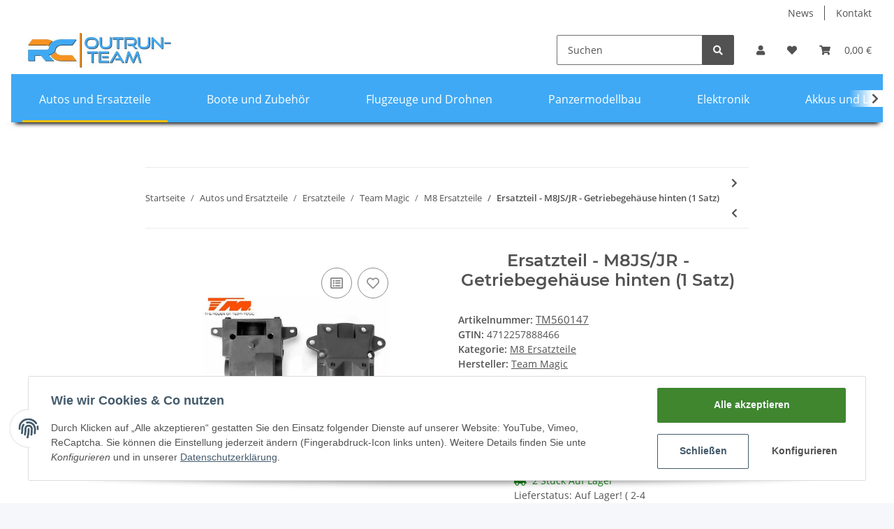

--- FILE ---
content_type: text/javascript
request_url: https://www.outrun-team.de/templates/NOVAChild/js/custom.js?v=1.0.0
body_size: 254
content:
window.onload = function() {
    var divs = document.getElementsByTagName("div");

    for (var i = 0; i < divs.length; i++) {
        for (var j = 0; j < divs[i].childNodes.length; j++) {
            var node = divs[i].childNodes[j];

            // Prüfen, ob der Knoten ein Textknoten ist
            if (node.nodeType === Node.TEXT_NODE) {
                // Ersetze den spezifischen Text im Textknoten
                node.nodeValue = node.nodeValue.replace("E-Mail: info@outrun-team.de", "E-Mail: info@outrun-team.de * Bearbeitungszeit bis zu 2 Wochen **schnellere Antworten erhalten Sie unter der Email Adresse auf Ihrer Rechnung ");
            }
        }
    }
}
